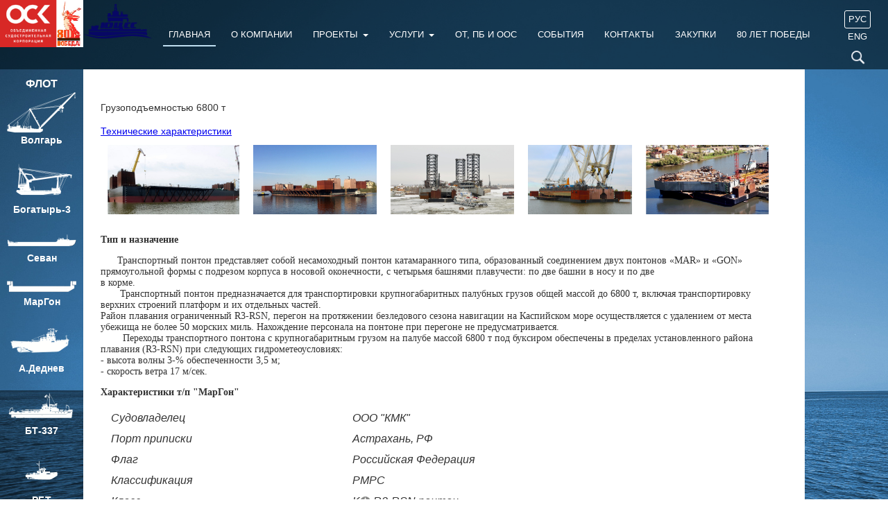

--- FILE ---
content_type: text/html; charset=UTF-8
request_url: http://www.cmc-heavylift.ru/ru/fleet/detail.php?ELEMENT_ID=131
body_size: 6048
content:
<!DOCTYPE html PUBLIC "-//W3C//DTD XHTML 1.0 Transitional//EN" "http://www.w3.org/TR/xhtml1/DTD/xhtml1-transitional.dtd">
<html xmlns="http://www.w3.org/1999/xhtml">
	<head>
		<meta http-equiv="Content-Type" content="text/html; charset=UTF-8" />
<link href="/bitrix/cache/css/s1/cmc_2017/page_e281f4561314fe0c4f290c23be637aa5/page_e281f4561314fe0c4f290c23be637aa5_1909bfbfa427af7bb7edaa54d68d042b.css?1527831473290" type="text/css" rel="stylesheet" />
<link href="/bitrix/cache/css/s1/cmc_2017/kernel_main/kernel_main.css?167088403218766" type="text/css" rel="stylesheet" />
<link href="/bitrix/cache/css/s1/cmc_2017/template_4ff9f3a65b5ca009633461a615f04069/template_4ff9f3a65b5ca009633461a615f04069_536d24614fbc14df6ad81cecae7b1391.css?169069853818072" type="text/css" rel="stylesheet" />

<script type="text/javascript">if(!window.BX)window.BX={message:function(mess){if(typeof mess=='object') for(var i in mess) BX.message[i]=mess[i]; return true;}};</script><script type="text/javascript">(window.BX||top.BX).message({'LANGUAGE_ID':'ru','FORMAT_DATE':'DD.MM.YYYY','FORMAT_DATETIME':'DD.MM.YYYY HH:MI:SS','COOKIE_PREFIX':'BITRIX_SM','USER_ID':'','SERVER_TIME':'1768925620','SERVER_TZ_OFFSET':'10800','USER_TZ_OFFSET':'0','USER_TZ_AUTO':'Y','bitrix_sessid':'54c5aad623e4387fd4e92e9eb63a3825','SITE_ID':'s1'});(window.BX||top.BX).message({'JS_CORE_LOADING':'Загрузка...','JS_CORE_NO_DATA':'- Нет данных -','JS_CORE_WINDOW_CLOSE':'Закрыть','JS_CORE_WINDOW_EXPAND':'Развернуть','JS_CORE_WINDOW_NARROW':'Свернуть в окно','JS_CORE_WINDOW_SAVE':'Сохранить','JS_CORE_WINDOW_CANCEL':'Отменить','JS_CORE_H':'ч','JS_CORE_M':'м','JS_CORE_S':'с','JSADM_AI_HIDE_EXTRA':'Скрыть лишние','JSADM_AI_ALL_NOTIF':'Показать все','JSADM_AUTH_REQ':'Требуется авторизация!','JS_CORE_WINDOW_AUTH':'Войти','JS_CORE_IMAGE_FULL':'Полный размер'});</script>

<script type="text/javascript" src="/bitrix/cache/js/s1/cmc_2017/kernel_main/kernel_main.js?1671685708504564"></script>
<script type="text/javascript">BX.setCSSList(['/home/srv45212/cmc-heavylift.ru/bitrix/js/main/core/css/core.css','/bitrix/js/main/core/css/core.css']); </script>
<script type="text/javascript">BX.setJSList(['/home/srv45212/cmc-heavylift.ru/bitrix/js/main/core/core.js','/home/srv45212/cmc-heavylift.ru/bitrix/js/main/core/core_ajax.js','/home/srv45212/cmc-heavylift.ru/bitrix/js/main/session.js','/home/srv45212/cmc-heavylift.ru/bitrix/js/main/core/core_fx.js','/home/srv45212/cmc-heavylift.ru/bitrix/js/main/core/core_window.js','/home/srv45212/cmc-heavylift.ru/bitrix/js/main/utils.js','/bitrix/js/main/core/core.js','/bitrix/js/main/core/core_ajax.js','/bitrix/js/main/session.js','/bitrix/js/main/core/core_fx.js','/bitrix/js/main/core/core_window.js','/bitrix/js/main/utils.js']); </script>
<script type="text/javascript">
bxSession.Expand(600, '54c5aad623e4387fd4e92e9eb63a3825', false, '8f88cacf6d4c67dddca1e119615bc48d');
</script>


<script type="text/javascript" src="/bitrix/cache/js/s1/cmc_2017/template_196f6a6e18f0d96c68759f99eefba7a3/template_196f6a6e18f0d96c68759f99eefba7a3_3e6873acb42da1d5ec939724d5e4b164.js?1527831459642"></script>


		<meta name="viewport" content="width=device-width, initial-scale=1.0" />
		<meta http-equiv="X-UA-Compatible" content="IE=edge,chrome=1" />
		<title>МарГон</title>
		<link rel="stylesheet" type="text/css" href="/bitrix/templates/cmc_2017/css/nivo-slider.css">
		<link rel="stylesheet" type="text/css" href="/bitrix/templates/cmc_2017/css/nivo-slider.css">
		<link rel="stylesheet" type="text/css" href="/bitrix/templates/cmc_2017/css/lightbox.css">
		<script type="text/javascript" src="/bitrix/templates/cmc_2017/js/jquery-latest.min.js"></script>
		<script type="text/javascript" src="/bitrix/templates/cmc_2017/js/jquery.nivo.slider.js"></script>
		<script type="text/javascript" src="/bitrix/templates/cmc_2017/js/jquery-easing-compatibility.1.2.pack.js"></script>
		<script type="text/javascript" src="/bitrix/templates/cmc_2017/js/jquery-easing.1.2.pack.js"></script>
		<script type="text/javascript" src="/bitrix/templates/cmc_2017/js/script.js"></script>
		<script type="text/javascript" src="/bitrix/templates/cmc_2017/js/lightbox-2.6.min.js"></script>
		<script type="text/javascript" src="/bitrix/templates/cmc_2017/js/masonry.pkgd.min.js"></script>
	</head>
	<body>
				<header>
			<div class="logo_osk">
				<a href="http://www.aoosk.ru/" target="_blank"><img width="100%" height="100%" src="/bitrix/templates/cmc_2017/images/logoosk.png" alt="" title=""></a>
			</div>
			<div class="logo">
				<a href="/ru/"><img width="100%" height="100%" src="/bitrix/templates/cmc_2017/images/cmclogo.png" alt="" title=""></a>
			</div>
			<div class="slogan">
			КРЕЙН МАРИН КОНТРАКТОР				
			</div>
			
			<div class="top_menu">
				

                       
<ul>


	
	
		
							<li><a href="/ru/" class="root-item-selected">Главная</a></li>
			
		
	
	

	
	
		
							<li><a href="/ru/about/" class="root-item">О компании</a></li>
			
		
	
	

	
	
					<li><a href="#" class="root-item parent">Проекты</a>
				<ul>
		
	
	

	
	
		
							<li><a href="/ru/proekty/lsp-1/">ЛСП-1</a></li>
			
		
	
	

	
	
		
							<li><a href="/ru/proekty/lsp-2/">ЛСП-2</a></li>
			
		
	
	

	
	
		
							<li><a href="/ru/proekty/prochie-proekty/">Прочие проекты</a></li>
			
		
	
	

			</ul></li>	
	
					<li><a href="#" class="root-item parent">Услуги</a>
				<ul>
		
	
	

	
	
		
							<li><a href="/ru/uslugi/gruzovye-operatsii/">Морские и грузовые операции</a></li>
			
		
	
	

	
	
		
							<li><a href="/ru/uslugi/transportirovka/">Транспортировка</a></li>
			
		
	
	

	
	
		
							<li><a href="/ru/uslugi/arenda-oborudovaniya/">Аренда оборудования</a></li>
			
		
	
	

	
	
		
							<li><a href="/ru/uslugi/arenda-flota/">Аренда флота</a></li>
			
		
	
	

	
	
		
							<li><a href="/ru/uslugi/uslugi-personala/">Услуги персонала</a></li>
			
		
	
	

			</ul></li>	
	
		
							<li><a href="/ru/ot-pb-i-oos/" class="root-item">ОТ, ПБ и ООС</a></li>
			
		
	
	

	
	
		
							<li><a href="/ru/events/" class="root-item">События</a></li>
			
		
	
	

	
	
		
							<li><a href="/ru/contacts/" class="root-item">Контакты</a></li>
			
		
	
	

	
	
		
							<li><a href="/ru/buy/" class="root-item">Закупки</a></li>
			
		
	
	

	
	
		
							<li><a href="/ru/80-year/" class="root-item">80 лет Победы</a></li>
			
		
	
	


</ul>
 
			</div>
			<div class="nav-icon-wrap">
				<div id="nav-icon" class="">
					<span></span>
					<span></span>
					<span></span>
					<span></span>
				</div>
			</div>
			<div id="toplanguages">
				<a href="/ru/" class="active">Рус</a>
				<a href="/en/" >ENG</a>				
				<a href="/ru/search/"><img src="/bitrix/templates/cmc_2017/images/search_btn.png" alt="search" title="Поиск" /></a>				
			</div>
						
		</header>		
		
		<section class="content ">
						<div class="left-col">
				<div class="h3">Флот</div>
								
	
	<div class="news-item" id="bx_1914200112_128">
		<a href="/ru/fleet/detail.php?ELEMENT_ID=128"><img
			class="preview_picture"
			border="0"
			src="/upload/iblock/747/747c36cd0b9881e789bc1829e31b7768.png"
			width="100"
			height="60"
			alt="Волгарь"
			title="Волгарь"
			
		/>
		
		</a>
		
	
		
		<a href="/ru/fleet/detail.php?ELEMENT_ID=128"><b>Волгарь</b></a><br />
		
		
			</div>	
	
	
	
	<div class="news-item" id="bx_1914200112_129">
		<a href="/ru/fleet/detail.php?ELEMENT_ID=129"><img
			class="preview_picture"
			border="0"
			src="/upload/iblock/1fc/1fc1fbe81256e1cd4fd025c7057b16fe.png"
			width="100"
			height="60"
			alt="Богатырь-3"
			title="Богатырь-3"
			
		/>
		
		</a>
		
	
		
		<a href="/ru/fleet/detail.php?ELEMENT_ID=129"><b>Богатырь-3</b></a><br />
		
		
			</div>	
	
	
	
	<div class="news-item" id="bx_1914200112_130">
		<a href="/ru/fleet/detail.php?ELEMENT_ID=130"><img
			class="preview_picture"
			border="0"
			src="/upload/iblock/85f/85f9e20852781619be0fc5e814ca47fb.png"
			width="100"
			height="30"
			alt="Севан"
			title="Севан"
			
		/>
		
		</a>
		
	
		
		<a href="/ru/fleet/detail.php?ELEMENT_ID=130"><b>Севан</b></a><br />
		
		
			</div>	
	
	
	
	<div class="news-item" id="bx_1914200112_131">
		<a href="/ru/fleet/detail.php?ELEMENT_ID=131"><img
			class="preview_picture"
			border="0"
			src="/upload/iblock/1f4/1f4afe56b0533448c1e0953bdff192e2.png"
			width="100"
			height="23"
			alt="МарГон"
			title="МарГон"
			
		/>
		
		</a>
		
	
		
		<a href="/ru/fleet/detail.php?ELEMENT_ID=131"><b>МарГон</b></a><br />
		
		
			</div>	
	
	
	
	<div class="news-item" id="bx_1914200112_132">
		<a href="/ru/fleet/detail.php?ELEMENT_ID=132"><img
			class="preview_picture"
			border="0"
			src="/upload/iblock/a20/a20fe21b6a1c748bea193208edf2a076.png"
			width="100"
			height="56"
			alt="А.Деднев"
			title="А.Деднев"
			
		/>
		
		</a>
		
	
		
		<a href="/ru/fleet/detail.php?ELEMENT_ID=132"><b>А.Деднев</b></a><br />
		
		
			</div>	
	
	
	
	<div class="news-item" id="bx_1914200112_133">
		<a href="/ru/fleet/detail.php?ELEMENT_ID=133"><img
			class="preview_picture"
			border="0"
			src="/upload/iblock/6d4/6d4101bea2624e52769d8ead84607a5f.png"
			width="100"
			height="50"
			alt="БТ-337"
			title="БТ-337"
			
		/>
		
		</a>
		
	
		
		<a href="/ru/fleet/detail.php?ELEMENT_ID=133"><b>БТ-337</b></a><br />
		
		
			</div>	
	
	
	
	<div class="news-item" id="bx_1914200112_134">
		<a href="/ru/fleet/detail.php?ELEMENT_ID=134"><img
			class="preview_picture"
			border="0"
			src="/upload/iblock/afa/afa360a531794993a5685cd7c8143e7f.png"
			width="100"
			height="60"
			alt="РБТ"
			title="РБТ"
			
		/>
		
		</a>
		
	
		
		<a href="/ru/fleet/detail.php?ELEMENT_ID=134"><b>РБТ</b></a><br />
		
		
			</div>	
	
	

			</div>
			<div class="content-wrapper ">
				
				<div class="inner-content-wrapper">						
<h1></h1>
<p>Грузоподъемностью 6800 т</p>
<div> 
	
			<a href="/upload/iblock/4dd/4dd0d76e81c905e4d5bf2b6e13447a28.pdf" target="_blank">Технические характеристики</a>	<br />
		</div>
<ul class="detail_gallery"> 
			<li><a href="/upload/iblock/90b/90b23ed531f70353ef31f714a2fce827.jpg" data-lightbox="set" ><img src="/upload/iblock/90b/90b23ed531f70353ef31f714a2fce827.jpg" alt="" title="" /></a></li>
			<li><a href="/upload/iblock/6ce/6ce5b6b8e18cd0fbd4d3eaa024b7c40d.jpg" data-lightbox="set" ><img src="/upload/iblock/6ce/6ce5b6b8e18cd0fbd4d3eaa024b7c40d.jpg" alt="" title="" /></a></li>
			<li><a href="/upload/iblock/1f4/1f436c1403459b77d634cceb7e70be36.JPG" data-lightbox="set" ><img src="/upload/iblock/1f4/1f436c1403459b77d634cceb7e70be36.JPG" alt="" title="" /></a></li>
			<li><a href="/upload/iblock/1ca/1caa055ef0aefdc26ded0ae9dd1cd981.jpg" data-lightbox="set" ><img src="/upload/iblock/1ca/1caa055ef0aefdc26ded0ae9dd1cd981.jpg" alt="" title="" /></a></li>
			<li><a href="/upload/iblock/4af/4afa80e4d044269445550587a4454813.jpg" data-lightbox="set" ><img src="/upload/iblock/4af/4afa80e4d044269445550587a4454813.jpg" alt="" title="" /></a></li>
		
	</ul>
<div class="clear"></div>
<p> 
<p style="line-height: normal;"><font face="Tahoma"><b>Тип и назначение</b></font></p>
 
<p style="line-height: normal;"><font face="Tahoma">      Транспортный понтон представляет собой несамоходный понтон катамаранного типа, образованный соединением двух понтонов &laquo;MAR&raquo; и «GON» прямоугольной формы с подрезом корпуса в носовой оконечности, с четырьмя башнями плавучести: по две башни в носу и по две 
    <br />
   в корме. 
    <br />
          Транспортный понтон предназначается для транспортировки крупногабаритных палубных грузов общей массой до 6800 т, включая транспортировку верхних строений платформ и их отдельных частей. 
    <br />
   Район плавания ограниченный R3-RSN, перегон на протяжении безледового сезона навигации на Каспийском море осуществляется с удалением от места убежища не более 50 морских миль. Нахождение персонала на понтоне при перегоне не предусматривается. 
    <br />
           Переходы транспортного понтона с крупногабаритным грузом на палубе массой 6800 т под буксиром обеспечены в пределах установленного района плавания (R3-RSN) при следующих гидрометеоусловиях: 
    <br />
   - высота волны 3-% обеспеченности 3,5 м; 
    <br />
   - скорость ветра 17 м/сек.</font></p>
 
<p style="line-height: normal;"><font face="Tahoma"><b>Характеристики т/п &quot;МарГон&quot;</b> 
    <br />
   </font> 
  <table align="left" class="table" style="box-sizing: border-box; border-spacing: 0px; max-width: 100%; background-color: rgb(255, 255, 255); color: rgb(51, 51, 51); font-family: &quot;Helvetica Neue&quot;, Helvetica, Arial, sans-serif; font-size: 14px; margin-left: 6.75pt; margin-right: 6.75pt; border-collapse: collapse; outline: 0px !important;"> 
    <tbody style="box-sizing: border-box; outline: 0px !important;"> 
      <tr style="box-sizing: border-box; height: 5.65pt; outline: 0px !important;"><td style="box-sizing: border-box; padding: 5px; border-image: initial; outline: 0px !important;"> 
          <p style="box-sizing: border-box; text-align: justify; padding: 0.75pt; outline: 0px !important; margin: 0px !important;"><span style="box-sizing: border-box; line-height: normal; outline: 0px !important;"><span style="box-sizing: border-box; height: 5.65pt; outline: 0px !important;"><span style="box-sizing: border-box; font-size: 12pt; outline: 0px !important;"><span style="box-sizing: border-box; font-family: Tahoma, sans-serif; outline: 0px !important;"><i>Судовладелец</i></span></span></span></span></p>
         </td><td style="box-sizing: border-box; padding: 5px; border-image: initial; outline: 0px !important;"> 
          <p style="box-sizing: border-box; text-align: justify; padding: 0.75pt; outline: 0px !important; margin: 0px !important;"><span style="box-sizing: border-box; line-height: normal; outline: 0px !important;"><span style="box-sizing: border-box; height: 5.65pt; outline: 0px !important;"><span style="box-sizing: border-box; font-size: 12pt; outline: 0px !important;"><span style="box-sizing: border-box; font-family: Tahoma, sans-serif; outline: 0px !important;"><i>ООО &quot;КМК&quot;</i></span></span></span></span></p>
         </td></tr>
     
      <tr style="box-sizing: border-box; height: 5.65pt; outline: 0px !important;"><td style="box-sizing: border-box; padding: 5px; border-image: initial; outline: 0px !important;"> 
          <p style="box-sizing: border-box; text-align: justify; padding: 0.75pt; outline: 0px !important; margin: 0px !important;"><span style="box-sizing: border-box; line-height: normal; outline: 0px !important;"><span style="box-sizing: border-box; height: 5.65pt; outline: 0px !important;"><span style="box-sizing: border-box; font-size: 12pt; outline: 0px !important;"><span style="box-sizing: border-box; font-family: Tahoma, sans-serif; outline: 0px !important;"><i>Порт приписки</i></span></span></span></span></p>
         </td><td style="box-sizing: border-box; padding: 5px; border-image: initial; outline: 0px !important;"> 
          <p style="box-sizing: border-box; text-align: justify; padding: 0.75pt; outline: 0px !important; margin: 0px !important;"><span style="box-sizing: border-box; line-height: normal; outline: 0px !important;"><span style="box-sizing: border-box; height: 5.65pt; outline: 0px !important;"><span style="box-sizing: border-box; font-size: 12pt; outline: 0px !important;"><span style="box-sizing: border-box; font-family: Tahoma, sans-serif; outline: 0px !important;"><i>Астрахань, РФ</i></span></span></span></span></p>
         </td></tr>
     
      <tr style="box-sizing: border-box; height: 5.65pt; outline: 0px !important;"><td style="box-sizing: border-box; padding: 5px; border-image: initial; outline: 0px !important;"> 
          <p style="box-sizing: border-box; text-align: justify; padding: 0.75pt; outline: 0px !important; margin: 0px !important;"><span style="box-sizing: border-box; line-height: normal; outline: 0px !important;"><span style="box-sizing: border-box; height: 5.65pt; outline: 0px !important;"><span style="box-sizing: border-box; font-size: 12pt; outline: 0px !important;"><span style="box-sizing: border-box; font-family: Tahoma, sans-serif; outline: 0px !important;"><i>Флаг</i></span></span></span></span></p>
         </td><td style="box-sizing: border-box; padding: 5px; border-image: initial; outline: 0px !important;"> 
          <p style="box-sizing: border-box; text-align: justify; padding: 0.75pt; outline: 0px !important; margin: 0px !important;"><span style="box-sizing: border-box; line-height: normal; outline: 0px !important;"><span style="box-sizing: border-box; height: 5.65pt; outline: 0px !important;"><span style="box-sizing: border-box; font-size: 12pt; outline: 0px !important;"><span style="box-sizing: border-box; font-family: Tahoma, sans-serif; outline: 0px !important;"><i>Российская Федерация</i></span></span></span></span></p>
         </td></tr>
     
      <tr style="box-sizing: border-box; height: 5.65pt; outline: 0px !important;"><td style="box-sizing: border-box; padding: 5px; border-image: initial; outline: 0px !important;"> 
          <p style="box-sizing: border-box; text-align: justify; padding: 0.75pt; outline: 0px !important; margin: 0px !important;"><span style="box-sizing: border-box; line-height: normal; outline: 0px !important;"><span style="box-sizing: border-box; height: 5.65pt; outline: 0px !important;"><span style="box-sizing: border-box; font-size: 12pt; outline: 0px !important;"><span style="box-sizing: border-box; font-family: Tahoma, sans-serif; outline: 0px !important;"><i>Классификация</i></span></span></span></span></p>
         </td><td style="box-sizing: border-box; padding: 5px; border-image: initial; outline: 0px !important;"> 
          <p style="box-sizing: border-box; text-align: justify; padding: 0.75pt; outline: 0px !important; margin: 0px !important;"><span style="box-sizing: border-box; line-height: normal; outline: 0px !important;"><span style="box-sizing: border-box; height: 5.65pt; outline: 0px !important;"><span style="box-sizing: border-box; font-size: 12pt; outline: 0px !important;"><span style="box-sizing: border-box; font-family: Tahoma, sans-serif; outline: 0px !important;"><i>РМРС</i></span></span></span></span></p>
         </td></tr>
     
      <tr style="box-sizing: border-box; height: 5.65pt; outline: 0px !important;"><td style="box-sizing: border-box; padding: 5px; border-image: initial; outline: 0px !important;"> 
          <p style="box-sizing: border-box; text-align: justify; padding: 0.75pt; outline: 0px !important; margin: 0px !important;"><span style="box-sizing: border-box; line-height: normal; outline: 0px !important;"><span style="box-sizing: border-box; height: 5.65pt; outline: 0px !important;"><span style="box-sizing: border-box; font-size: 12pt; outline: 0px !important;"><span style="box-sizing: border-box; font-family: Tahoma, sans-serif; outline: 0px !important;"><i>Класс</i></span></span></span></span></p>
         </td><td style="box-sizing: border-box; padding: 5px; border-image: initial; outline: 0px !important;"> 
          <p style="box-sizing: border-box; text-align: justify; padding: 0.75pt; outline: 0px !important; margin: 0px !important;"><span style="box-sizing: border-box; line-height: normal; outline: 0px !important;"><span style="box-sizing: border-box; height: 5.65pt; outline: 0px !important;"><span style="box-sizing: border-box; font-size: 12pt; outline: 0px !important;"><span style="box-sizing: border-box; font-family: Tahoma, sans-serif; outline: 0px !important;"><i>K<img alt="http://www.cmc-heavylift.ru/bitrix/templates/cmc_inner/img/star.gif" src="http://www.cmc-heavylift.ru/bitrix/templates/cmc_inner/img/star.gif" style="box-sizing: border-box; border: 0px; vertical-align: middle; width: 15px; height: 15px; outline: 0px !important;"  /> R3-RSN понтон</i></span></span></span></span></p>
         </td></tr>
     
      <tr style="box-sizing: border-box; height: 5.65pt; outline: 0px !important;"><td style="box-sizing: border-box; padding: 5px; border-image: initial; outline: 0px !important;"> 
          <p style="box-sizing: border-box; text-align: justify; padding: 0.75pt; outline: 0px !important; margin: 0px !important;"><span style="box-sizing: border-box; line-height: normal; outline: 0px !important;"><span style="box-sizing: border-box; height: 5.65pt; outline: 0px !important;"><span style="box-sizing: border-box; font-size: 12pt; outline: 0px !important;"><span style="box-sizing: border-box; font-family: Tahoma, sans-serif; outline: 0px !important;"><i>Водоизмещение порожнем</i></span></span></span></span></p>
         </td><td style="box-sizing: border-box; padding: 5px; border-image: initial; outline: 0px !important;"> 
          <p style="box-sizing: border-box; text-align: justify; padding: 0.75pt; outline: 0px !important; margin: 0px !important;"><span style="box-sizing: border-box; line-height: normal; outline: 0px !important;"><span style="box-sizing: border-box; height: 5.65pt; outline: 0px !important;"><span style="box-sizing: border-box; font-size: 12pt; outline: 0px !important;"><span style="box-sizing: border-box; font-family: Tahoma, sans-serif; outline: 0px !important;"><i>3727 т</i></span></span></span></span></p>
         </td></tr>
     
      <tr style="box-sizing: border-box; height: 5.65pt; outline: 0px !important;"><td style="box-sizing: border-box; padding: 5px; border-image: initial; outline: 0px !important;"> 
          <p style="box-sizing: border-box; text-align: justify; padding: 0.75pt; outline: 0px !important; margin: 0px !important;"><span style="box-sizing: border-box; line-height: normal; outline: 0px !important;"><span style="box-sizing: border-box; height: 5.65pt; outline: 0px !important;"><span style="box-sizing: border-box; font-size: 12pt; outline: 0px !important;"><span style="box-sizing: border-box; font-family: Tahoma, sans-serif; outline: 0px !important;"><i>Грузоподъемность максимальная</i></span></span></span></span></p>
         </td><td style="box-sizing: border-box; padding: 5px; border-image: initial; outline: 0px !important;"> 
          <p style="box-sizing: border-box; text-align: justify; padding: 0.75pt; outline: 0px !important; margin: 0px !important;"><span style="box-sizing: border-box; line-height: normal; outline: 0px !important;"><span style="box-sizing: border-box; height: 5.65pt; outline: 0px !important;"><span style="box-sizing: border-box; font-size: 12pt; outline: 0px !important;"><span style="box-sizing: border-box; font-family: Tahoma, sans-serif; outline: 0px !important;"><i>6800 т</i></span></span></span></span></p>
         </td></tr>
     
      <tr style="box-sizing: border-box; height: 5.65pt; outline: 0px !important;"><td style="box-sizing: border-box; padding: 5px; border-image: initial; outline: 0px !important;"> 
          <p style="box-sizing: border-box; text-align: justify; padding: 0.75pt; outline: 0px !important; margin: 0px !important;"><span style="box-sizing: border-box; line-height: normal; outline: 0px !important;"><span style="box-sizing: border-box; height: 5.65pt; outline: 0px !important;"><span style="box-sizing: border-box; font-size: 12pt; outline: 0px !important;"><span style="box-sizing: border-box; font-family: Tahoma, sans-serif; outline: 0px !important;"><i>Длина</i></span></span></span></span></p>
         </td><td style="box-sizing: border-box; padding: 5px; border-image: initial; outline: 0px !important;"> 
          <p style="box-sizing: border-box; text-align: justify; padding: 0.75pt; outline: 0px !important; margin: 0px !important;"><span style="box-sizing: border-box; line-height: normal; outline: 0px !important;"><span style="box-sizing: border-box; height: 5.65pt; outline: 0px !important;"><span style="box-sizing: border-box; font-size: 12pt; outline: 0px !important;"><span style="box-sizing: border-box; font-family: Tahoma, sans-serif; outline: 0px !important;"><i>100,0 м</i></span></span></span></span></p>
         </td></tr>
     
      <tr style="box-sizing: border-box; height: 5.65pt; outline: 0px !important;"><td style="box-sizing: border-box; padding: 5px; border-image: initial; outline: 0px !important;"> 
          <p style="box-sizing: border-box; text-align: justify; padding: 0.75pt; outline: 0px !important; margin: 0px !important;"><span style="box-sizing: border-box; line-height: normal; outline: 0px !important;"><span style="box-sizing: border-box; height: 5.65pt; outline: 0px !important;"><span style="box-sizing: border-box; font-size: 12pt; outline: 0px !important;"><span style="box-sizing: border-box; font-family: Tahoma, sans-serif; outline: 0px !important;"><i>Ширина</i></span></span></span></span></p>
         </td><td style="box-sizing: border-box; padding: 5px; border-image: initial; outline: 0px !important;"> 
          <p style="box-sizing: border-box; text-align: justify; padding: 0.75pt; outline: 0px !important; margin: 0px !important;"><span style="box-sizing: border-box; line-height: normal; outline: 0px !important;"><span style="box-sizing: border-box; height: 5.65pt; outline: 0px !important;"><span style="box-sizing: border-box; font-size: 12pt; outline: 0px !important;"><span style="box-sizing: border-box; font-family: Tahoma, sans-serif; outline: 0px !important;"><i>32,0 м</i></span></span></span></span></p>
         </td></tr>
     
      <tr style="box-sizing: border-box; height: 5.65pt; outline: 0px !important;"><td style="box-sizing: border-box; padding: 5px; border-image: initial; outline: 0px !important;"> 
          <p style="box-sizing: border-box; text-align: justify; padding: 0.75pt; outline: 0px !important; margin: 0px !important;"><span style="box-sizing: border-box; line-height: normal; outline: 0px !important;"><span style="box-sizing: border-box; height: 5.65pt; outline: 0px !important;"><span style="box-sizing: border-box; font-size: 12pt; outline: 0px !important;"><span style="box-sizing: border-box; font-family: Tahoma, sans-serif; outline: 0px !important;"><i>Высота борта</i></span></span></span></span></p>
         </td><td style="box-sizing: border-box; padding: 5px; border-image: initial; outline: 0px !important;"> 
          <p style="box-sizing: border-box; text-align: justify; padding: 0.75pt; outline: 0px !important; margin: 0px !important;"><span style="box-sizing: border-box; line-height: normal; outline: 0px !important;"><span style="box-sizing: border-box; height: 5.65pt; outline: 0px !important;"><span style="box-sizing: border-box; font-size: 12pt; outline: 0px !important;"><span style="box-sizing: border-box; font-family: Tahoma, sans-serif; outline: 0px !important;"><i>8,97 м</i></span></span></span></span></p>
         </td></tr>
     
      <tr style="box-sizing: border-box; height: 5.65pt; outline: 0px !important;"><td style="box-sizing: border-box; padding: 5px; border-image: initial; outline: 0px !important;"> 
          <p style="box-sizing: border-box; text-align: justify; padding: 0.75pt; outline: 0px !important; margin: 0px !important;"><i style="font-family: Tahoma, sans-serif; font-size: 16px;">Высота габаритная</i></p>
         </td><td style="box-sizing: border-box; padding: 5px; border-image: initial; outline: 0px !important;"> 
          <p style="box-sizing: border-box; text-align: justify; padding: 0.75pt; outline: 0px !important; margin: 0px !important;"><span style="box-sizing: border-box; line-height: normal; outline: 0px !important;"><span style="box-sizing: border-box; height: 5.65pt; outline: 0px !important;"><span style="box-sizing: border-box; font-size: 12pt; outline: 0px !important;"><span style="box-sizing: border-box; font-family: Tahoma, sans-serif; outline: 0px !important;"><i>16,47 м</i></span></span></span></span></p>
         </td></tr>
     
      <tr style="box-sizing: border-box; height: 5.65pt; outline: 0px !important;"><td style="box-sizing: border-box; padding: 5px; border-image: initial; outline: 0px !important;"> 
          <p style="box-sizing: border-box; text-align: justify; padding: 0.75pt; outline: 0px !important; margin: 0px !important;"><i style="font-family: Tahoma, sans-serif; font-size: 16px;">Осадка минимальная при транспортировке</i></p>
         </td><td style="box-sizing: border-box; padding: 5px; border-image: initial; outline: 0px !important;"> 
          <p style="box-sizing: border-box; text-align: justify; padding: 0.75pt; outline: 0px !important; margin: 0px !important;"><span style="box-sizing: border-box; line-height: normal; outline: 0px !important;"><span style="box-sizing: border-box; height: 5.65pt; outline: 0px !important;"><span style="box-sizing: border-box; font-size: 12pt; outline: 0px !important;"><span style="box-sizing: border-box; font-family: Tahoma, sans-serif; outline: 0px !important;"><i>2,5 м</i></span></span></span></span></p>
         </td></tr>
     </tbody>
   </table>
 </p>
 
<p style="box-sizing: border-box; color: rgb(51, 51, 51); background-color: rgb(255, 255, 255); text-align: justify; outline: 0px !important; margin: 0px !important;"><font face="Tahoma"><b>Энергетическая установка </b></font></p>
 <font face="Tahoma"> Энергетическая система включает в себя 3 дизель-генераторные установки &quot;SDMO Montana J130&quot; мощностью 
  <br />
 130 кВт каждая, обеспечивающая питание для насосной системы и осветительных приборов. 
  <br />
 Балластная система состоит из восьми погружных насосов &quot;Varisco-Titan 130-30&quot; производительностью 
  <br />
 130 м2/час каждый, а также из комплекса трубопроводов, вентилей, клинкетных задвижек и прочих элементов. </font> 
<p></p>
 
<p class="MsoNormalCxSpMiddle" style="line-height: normal; background-image: initial; background-position: initial; background-size: initial; background-repeat: initial; background-attachment: initial; background-origin: initial; background-clip: initial;"><o:p></o:p></p>
 
<p class="MsoNormalCxSpMiddle" style="line-height: normal; background-image: initial; background-position: initial; background-size: initial; background-repeat: initial; background-attachment: initial; background-origin: initial; background-clip: initial;"><o:p></o:p></p>
 
<p class="MsoNormalCxSpMiddle" style="line-height: normal; background-image: initial; background-position: initial; background-size: initial; background-repeat: initial; background-attachment: initial; background-origin: initial; background-clip: initial;"><o:p></o:p></p>
 
<p class="MsoNormalCxSpMiddle" style="line-height: normal; background-image: initial; background-position: initial; background-size: initial; background-repeat: initial; background-attachment: initial; background-origin: initial; background-clip: initial;"><o:p></o:p></p>
 
<p class="MsoNormalCxSpMiddle" style="line-height: normal; background-image: initial; background-position: initial; background-size: initial; background-repeat: initial; background-attachment: initial; background-origin: initial; background-clip: initial;"><o:p></o:p></p>
 
<p class="MsoNormalCxSpMiddle" style="line-height: normal; background-image: initial; background-position: initial; background-size: initial; background-repeat: initial; background-attachment: initial; background-origin: initial; background-clip: initial;"><o:p></o:p></p>
 
<p class="MsoNormalCxSpMiddle" style="line-height: normal; background-image: initial; background-position: initial; background-size: initial; background-repeat: initial; background-attachment: initial; background-origin: initial; background-clip: initial;"><o:p></o:p></p>
 
<p class="MsoNormalCxSpMiddle" style="line-height: normal; background-image: initial; background-position: initial; background-size: initial; background-repeat: initial; background-attachment: initial; background-origin: initial; background-clip: initial;"><o:p></o:p></p>
 
<p class="MsoNormalCxSpMiddle" style="line-height: normal; background-image: initial; background-position: initial; background-size: initial; background-repeat: initial; background-attachment: initial; background-origin: initial; background-clip: initial;"><o:p></o:p></p>
 
<p class="MsoNormalCxSpMiddle" style="line-height: normal; background-image: initial; background-position: initial; background-size: initial; background-repeat: initial; background-attachment: initial; background-origin: initial; background-clip: initial;"><o:p></o:p></p>
 
<p class="MsoNormalCxSpMiddle" style="line-height: normal; background-image: initial; background-position: initial; background-size: initial; background-repeat: initial; background-attachment: initial; background-origin: initial; background-clip: initial;"><o:p></o:p></p>
 
<p class="MsoNormalCxSpMiddle" style="line-height: normal;"><o:p></o:p></p>
 
<p class="MsoNormalCxSpMiddle" style="line-height: normal;"><o:p></o:p></p>
 </p>


</div></div>
</section>
<footer id="footer">
	<div class="copyright">
		
<p><font face="Tahoma">&copy; 2003-2025 Общество с ограниченной ответственностью &quot;Крейн Марин Контрактор&quot;</font></p>
 		 
<p><font face="Tahoma">Российская Федерация, 414018, г. Астрахань, ул. Адмирала Нахимова, д. 60</font></p>
 		 
<p><font face="Tahoma">Тел.: +7 8512 610-500</font></p>
 		 
<p><span style="font-family: Tahoma;">E-mail: </span><a href="mailto:info@cmc-heavylift.ru" ><font color="#ffffff">info@cmc-heavylift.ru</font></a></p>
		
	</div>
	<div class="iso">
		<img  src="/bitrix/templates/cmc_2017/images/registr-znachok.png" alt="" title="" style="width:60px;" />
		<img  src="/bitrix/templates/cmc_2017/images/veritas.png" alt="" title="">
		
<p>
  <br />
</p>
	
	</div>
</footer>
</body>
</html>

--- FILE ---
content_type: text/css
request_url: http://www.cmc-heavylift.ru/bitrix/cache/css/s1/cmc_2017/page_e281f4561314fe0c4f290c23be637aa5/page_e281f4561314fe0c4f290c23be637aa5_1909bfbfa427af7bb7edaa54d68d042b.css?1527831473290
body_size: 290
content:



/* Start:/bitrix/templates/cmc_2017/components/bitrix/news.detail/fleet/style.css*/
div.news-detail img.detail_picture
{
	float:left;
	margin:0 8px 6px 1px;
  }

.news-date-time
{
	color:#486DAA;
}
/* End */
/* /bitrix/templates/cmc_2017/components/bitrix/news.detail/fleet/style.css */


--- FILE ---
content_type: text/css
request_url: http://www.cmc-heavylift.ru/bitrix/cache/css/s1/cmc_2017/template_4ff9f3a65b5ca009633461a615f04069/template_4ff9f3a65b5ca009633461a615f04069_536d24614fbc14df6ad81cecae7b1391.css?169069853818072
body_size: 18072
content:



/* Start:/bitrix/templates/cmc_2017/components/bitrix/menu/main_menu/style.css*/
/**Top menu**/
#horizontal-multilevel-menu,#horizontal-multilevel-menu ul
{
	margin:0; padding:0;
	background:#BC262C url('/bitrix/templates/cmc_2017/components/bitrix/menu/main_menu/images/header_menu_bg.gif') repeat-x;
	min-height:27px;
	width:100%;
	list-style:none;
	font-size:11px;
	float:left;
	/*font-size:90%*/
}

#horizontal-multilevel-menu
{
	
}

/*Links*/
#horizontal-multilevel-menu a
{
	display:block;
	padding:5px 10px;
	/*padding:0.3em 0.8em;*/
	text-decoration:none;
	text-align:center;
}

#horizontal-multilevel-menu li 
{
	float:left;
}

/*Root items*/
#horizontal-multilevel-menu li a.root-item
{
	color:#fff;
	font-weight:bold;
	padding:7px 12px;
}

/*Root menu selected*/
#horizontal-multilevel-menu li a.root-item-selected
{
	background:#fc8d3d;
	color:#fff;
	font-weight:bold;
	padding:7px 12px;
}

/*Root items: hover*/
#horizontal-multilevel-menu li:hover a.root-item, #horizontal-multilevel-menu li.jshover a.root-item
{
	background:#e26336;
	color:#fff;
}

/*Item-parents*/
#horizontal-multilevel-menu a.parent
{
	background: url('/bitrix/templates/cmc_2017/components/bitrix/menu/main_menu/images/arrow.gif') center right no-repeat;
}

/*Denied items*/
#horizontal-multilevel-menu a.denied
{
	background: url('/bitrix/templates/cmc_2017/components/bitrix/menu/main_menu/images/lock.gif') center right no-repeat;
}

/*Child-items: hover*/
#horizontal-multilevel-menu li:hover, #horizontal-multilevel-menu li.jshover
{
	background:#D6D6D6;
	color:#fff;
}

/*Child-items selected*/
#horizontal-multilevel-menu li.item-selected
{
	background:#D6D6D6;
	color:#fff;
}

/*Sub-menu box*/
#horizontal-multilevel-menu li ul
{
	position:absolute;
	/*top:-999em;*/
	top:auto;
	display:none;
	z-index:500;

	height:auto;
	/*width:12em;*/
	width:135px;
	background:#F5F5F5;
	border:1px solid #C1C1C1;
}

/*Sub-menu item box*/
#horizontal-multilevel-menu li li 
{
	width:100%;
	border-bottom:1px solid #DEDEDE;
}

/*Item link*/
#horizontal-multilevel-menu li ul a
{
	text-align:left;
}

/*Items text color & size */
#horizontal-multilevel-menu li a,
#horizontal-multilevel-menu li:hover li a,
#horizontal-multilevel-menu li.jshover li a,
#horizontal-multilevel-menu li:hover li:hover li a,
#horizontal-multilevel-menu li.jshover li.jshover li a,
#horizontal-multilevel-menu li:hover li:hover li:hover li a,
#horizontal-multilevel-menu li.jshover li.jshover li.jshover li a,
#horizontal-multilevel-menu li:hover li:hover li:hover li:hover li a,
#horizontal-multilevel-menu li.jshover li.jshover li.jshover li.jshover li a,
#horizontal-multilevel-menu li:hover li:hover li:hover li:hover li:hover li a,
#horizontal-multilevel-menu li.jshover li.jshover li.jshover li.jshover li.jshover li a
{
	color:#4F4F4F;
	font-weight:bold;
}

/*Items text color & size: hover*/
#horizontal-multilevel-menu li:hover li:hover a,
#horizontal-multilevel-menu li.jshover li.jshover a,
#horizontal-multilevel-menu li:hover li:hover li:hover a,
#horizontal-multilevel-menu li.jshover li.jshover li.jshover a,
#horizontal-multilevel-menu li:hover li:hover li:hover li:hover a,
#horizontal-multilevel-menu li.jshover li.jshover li.jshover li.jshover a
#horizontal-multilevel-menu li:hover li:hover li:hover li:hover li:hover a,
#horizontal-multilevel-menu li.jshover li.jshover li.jshover li.jshover li.jshover a
#horizontal-multilevel-menu li:hover li:hover li:hover li:hover li:hover li:hover a,
#horizontal-multilevel-menu li.jshover li.jshover li.jshover li.jshover li.jshover li.jshover a
{
	color:#4F4F4F;
}

#horizontal-multilevel-menu li ul ul
{
	margin:-27px 0 0 132px;
	/*margin:-1.93em 0 0 11.6em;*/
}

#horizontal-multilevel-menu li:hover ul ul,
#horizontal-multilevel-menu li.jshover ul ul,
#horizontal-multilevel-menu li:hover ul ul ul,
#horizontal-multilevel-menu li.jshover ul ul ul,
#horizontal-multilevel-menu li:hover ul ul ul ul,
#horizontal-multilevel-menu li.jshover ul ul ul ul,
#horizontal-multilevel-menu li:hover ul ul ul ul ul,
#horizontal-multilevel-menu li.jshover ul ul ul ul ul
{
	/*top:-999em;*/
	display:none;
}

#horizontal-multilevel-menu li:hover ul,
#horizontal-multilevel-menu li.jshover ul,
#horizontal-multilevel-menu li li:hover ul,
#horizontal-multilevel-menu li li.jshover ul,
#horizontal-multilevel-menu li li li:hover ul,
#horizontal-multilevel-menu li li li.jshover ul,
#horizontal-multilevel-menu li li li li:hover ul,
#horizontal-multilevel-menu li li li li.jshover ul,
#horizontal-multilevel-menu li li li li li:hover ul,
#horizontal-multilevel-menu li li li li li.jshover ul
{
	/*z-index:1000;
	top:auto;*/
	display:block;
}

div.menu-clear-left
{
	clear:left;
}
/* End */



/* Start:/bitrix/templates/cmc_2017/styles.css*/
.table
{
 box-sizing: border-box;
    border-spacing: 0px;
    max-width: 100%;
    background-color: rgb(255, 255, 255);
    color: rgb(51, 51, 51);
    font-family: "Helvetica Neue", Helvetica, Arial, sans-serif;
    font-size: 14px;
    margin-left: 6.75pt;
    margin-right: 6.75pt;
    outline: 0px !important;
clear:both;
float:none!important
}
.table tr
{
box-sizing: border-box;
    height: 5.65pt;
    outline: 0px !important;
}

.table tr td
{
box-sizing: border-box;
    padding: 5px;
    border-image: initial;
    outline: 0px !important;
text-align: justify;
    padding: 0.75pt;
    outline: 0px !important;
    margin: 0px !important;
}
/* End */



/* Start:/bitrix/templates/cmc_2017/template_styles.css*/
html, 
body { 
  background: url(/images/more3.jpg) no-repeat center center fixed; 
  -webkit-background-size: cover;
  -moz-background-size: cover;
  -o-background-size: cover;
  background-size: cover;
}
body 
{
    position: relative;
    width: 100%;
    height: 100%;
	padding:0;
	margin:0;
}
body {
	font-family: "Helvetica Neue",Helvetica,Arial,sans-serif;
	font-size: 14px;
	line-height: 1.42857143;
	color: #333;
	background-color: #27566B;
	
}
header
{
	
	background: #00141da1;
	width:100%;
	height: 100px;
	position: fixed;
	z-index: 994;
	top:0;
}
header>div
{
	float:left;
}

img 
{
	max-width:100%;
}
h3, .h3
{
	font-weight:bold;
}
h2, .h2{
	font-size: 28px;
	text-align:center;
margin: 10px;
}
.logo_osk
{
	
	width: 120px;
}
.logo
{
	
	width: 100px;
	margin: 0 5px;
}
.slogan
{
	font-size: 22px;
	color: #ffffff;
	line-height:100px;
}
.top_menu ul {
	margin: 0 10px;
	text-align: center;
	padding:0;
}
.top_menu ul li {
	list-style: none;
	display: inline-block;
	margin: 0 5px;
	position: relative;
	line-height: 100px;
}
.top_menu ul li > ul {
	display: none;
	z-index: 1000;
	position: absolute;
	-webkit-box-sizing: border-box; /* Safari/Chrome, other WebKit */
	-moz-box-sizing: border-box;    /* Firefox, other Gecko */
	box-sizing: border-box;         /* Opera/IE 8+ */
	padding: 10px 10px 5px 10px;
	width: 225px;
	-webkit-transition: all 0.2s ease-out;  /* Chrome 1-25, Safari 3.2+ */
	-moz-transition: all 0.2s ease-out;  /* Firefox 4-15 */
	-o-transition: all 0.2s ease-out;  /* Opera 10.50â€“12.00 */
	transition: all 0.2s ease-out;  /* Chrome 26, Firefox 16+, IE 10+, Opera 12.10+ */
	background:#00141da1;
	margin:0;
}
.top_menu ul li:hover ul {
	display: block;
}
.top_menu ul li > ul li {
	text-align: left;
	float: left;
	margin: 0 0 5px 0;
	padding: 0;
	word-wrap: normal;
	width:100%;
	line-height:initial;
}
.top_menu ul li > ul li a {
	font-size: 13px;
	text-align: left;
	text-decoration: none;
	/* color: #125D96; */
	word-wrap: normal;
	display: block;
	text-transform:none;
	border-bottom:1px solid #fff;
}
.top_menu ul li > ul li:last-child a, .top_menu ul li > ul li:last-child a:hover {
	border-bottom:0;
}
.top_menu ul li > ul li a:hover {
	border-bottom:1px solid #fff;
}
.top_menu ul li a {
	font-size: 13px;
	white-space: nowrap;
	cursor: pointer;
	padding: 8px;
	text-transform: uppercase;
	color:#fff;
	text-decoration:none;
}
.top_menu ul li a.root-item-selected , .top_menu ul li a:hover{
	border-bottom: solid 2px #bfdef0 ;
}
.top_menu ul li a.parent:after {
	content:'';
	display: inline-block;
	width: 0;
	height: 0;
	margin-left: 7px;
	vertical-align: middle;
	border-top: 4px solid;
	border-right: 4px solid transparent;
	border-left: 4px solid transparent;
}


.nav-icon-wrap 
{
    cursor: pointer;
	height: 100px;
    width: 140px;
	float:right;
	text-align:center;
	display:none;
}
#nav-icon span {
    display: block;
    position: absolute;
    height: 4px;
    width: 100%;
    background: #bfdef0;
    opacity: 1;
    left: 0;
    -webkit-transform: rotate(0);
    -ms-transform: rotate(0);
    transform: rotate(0);
	
	
}
#nav-icon span:nth-child(1) {
    top: 0;
}
#nav-icon span:nth-child(2), #nav-icon span:nth-child(3) {
    top: 8px;
}
#nav-icon span:nth-child(4) {
    top: 16px;
}
#nav-icon {
    width: 30px;
    height: 18px;
    position: relative;
    display: inline-block;
    -webkit-transform: rotate(0);
    -ms-transform: rotate(0);
    transform: rotate(0);
    cursor: pointer;
	margin-top: 38px;
}
.nav-icon-wrap.open {
    background: #bfdef0;
}
.nav-icon-wrap.open #nav-icon span {
    background: #fff;
}
#nav-icon.open span:nth-child(1), #nav-icon.open span:nth-child(4) {
    top: 18px;
    width: 0%;
    left: 50%;
}
#nav-icon.open span:nth-child(2) {
    -webkit-transform: rotate(45deg);
    -ms-transform: rotate(45deg);
    transform: rotate(45deg);
}
#nav-icon.open span:nth-child(3) {
    -webkit-transform: rotate(-45deg);
    -ms-transform: rotate(-45deg);
    transform: rotate(-45deg);
}


.top_menu.open {
	-webkit-transform: scaleX(1);
    -ms-transform: scaleX(1);
    transform: scaleX(1);
    position: absolute;
    width: 140px;
    top: 100px;
    right: 0;
    -webkit-user-select: none;
    -moz-user-select: none;
    -ms-user-select: none;
    user-select: none;
    background: #bfdef0;
    -webkit-transform-origin: left;
    -ms-transform-origin: left;
    transform-origin: left;
    -webkit-transition: all .1s linear;
    transition: all .1s linear;
    z-index: 10000;
	
}
.top_menu.open ul
{
	padding: 20px 0;
}
.top_menu.open li
{
	display:block;
	line-height: 35px;
}
.top_menu.open ul li ul
{
	margin-left: -177px;
	margin-top:-30px;
	background: #bfdef0;
	padding: 0;
}
.top_menu.open ul li ul li
{
	border:0;
}
.top_menu.open ul li ul li a
{
	text-align:center;
	border:0;
}
#toplanguages
{
	
	margin-top: 15px; 
    float: right;
    /* right: 25px; */
    color: #fff;
	width: 38px;
    margin-right: 25px;
}
#toplanguages a
{
	color: #fff;
    text-decoration: none;
    font-size: 13px;
    text-transform: uppercase;
    padding: 3px 5px;
    /* margin-bottom: 5px; */
    display: block;
}
#toplanguages .active
{
	border:1px solid #fff;
	border-radius: 3px;
}

header>div.search-form 
{
	margin-top:40px;
	position:absolute;
	margin-right:0;
	right:25px;
}
.search-form form
{
	border:1px solid #f6f6f6;
}
.search-form input[type='text']
{
	background:#1c2635;
	border:0;
	outline:none;
	color:#fff;
	padding: 3px;
	padding: 0px 3px;
}
.search-form input[type='submit']
{
	background:url('/bitrix/templates/cmc_2017/./images/search_btn.png') no-repeat center center;
	border:0;
	height:16px;
	width:26px;
	float:left;
}
.content
{
	position:relative;
	overflow:hidden;
	width: 100%;
	margin-top: 100px;
}
.left-col
{
	position:absolute;
	width: 100px;
	height: 100%;
	float: left;
	
	padding: 10px;
}
.left-col .news-item 
{
	text-align:center;
}
.left-col .news-item a
{
	color:#fff;
	text-decoration:none;
	display:block;
}
.left-col .h3
{
	color:#fff;
	text-transform:uppercase;
	font-size: 16px;
	text-align:center;
}
.left_col_tooltip
{
	display:none;
	position: fixed;
    left: 100px;
    z-index: 10000;
    border: 5px #fff solid;
	top:100px;
}
.left_col_tooltip img
{
	width: 960px;
    max-width: 1250px;
}

.content-wrapper
{
	background-color:#fff;
	/*width: 1240px;*/
	/*padding-bottom: 10px;*/
	margin-left: 120px;
	margin-right: 120px;
	overflow:hidden;
}
.inner-content-wrapper
{
	padding:25px;
}
.inner-content-wrapper h1
{
	font-family: Tahoma, sans-serif;
	font-size: 18pt;
}

.slider, #slider
{
	/*max-height:415px;*/
}
.events 
{
	font-size:14px;
margin: 5px;
	font-weight: 1000;
	font-family: Tahoma;
	padding: 20px;
overflow:hidden;
color: #48565d;
}
.col-news
{
    width: calc(33%);

    display: inline-block;
    letter-spacing: normal;
    vertical-align: top;
    list-style: none;
    text-rendering: auto;
    -moz-box-sizing: border-box;
    box-sizing: border-box;
	    padding-right: 20px;    
}
.tile__fixedcontainer {
    display: inline-block;
    position: relative;
    border: 1px solid rgba(0,0,0,.1);
    border-top: 0;
    background: #fff;
    text-decoration: none;
    height: 0;
    padding: 0;
	
    padding-bottom: 30%;
	    
}
.tile__top {
    padding: 0em 1em;
}
.events a, .events p
{
	width:100%;
	display:block;
	color:#48565d;
	    box-sizing: border-box;
		    margin: 5px;
}
.events .img_wrap
{
	display: block;
    background-image: -webkit-linear-gradient(top,#f9f9f9,#f4f4f4);
    background-image: linear-gradient(to bottom,#f9f9f9,#f4f4f4);
    box-shadow: 0 0 0 1px rgba(0,0,0,.1)inset;
}
.events .img_wrap img
{
	display: block;
    width: 100%;
    max-width: 100%;
    height: auto;
    clear: both;
}
.events .text
{
	    position: absolute;
       color: #9fb4be;
    padding: 15px
}
.events .news-date-time
{
position: absolute;
    display: table-cell;
    bottom: 0;
    width: 100%;
    padding: 0 1.78571em 1.78571em;
    text-align: right;
    vertical-align: bottom;
       color: #9fb4be;
    padding: 15px
}



.gallery_img_wrap .item 
{ 
	float: left;
    position: relative;
	width: 25%;
    height: 15vw;
    overflow: hidden; 
}
.gallery_img_wrap .item.w2
{  
	width: 75%;
	/* height: 460px;*/
	height:    30vw;
	
}
.gallery_img_wrap .image {
    display: block;
    width: 100%;
    height: 100%;
    position: absolute;
}
.gallery_img_wrap .item .image img {
    width: 100%;
	height:100%;
    position: absolute;
    display: block;
    left: 0;
    top: 0;
    transform: none;
    -webkit-transform: none;
    -moz-transform: none;
    -webkit-transition: -webkit-transform .5s;
    -ms-transition: -ms-transform .5s;
    -moz-transition: -moz-transform .5s;
    -o-transition: -o-transform .5s;
    transition: transform .5s;
}
.gallery_img_wrap .item:hover .image img {
    transform: scale(1.2, 1.2);
    -webkit-transform: scale(1.2, 1.2);
    -moz-transform: scale(1.2, 1.2);
}
.gallery_img_wrap .image .caption {
    position: absolute;
    width: 100%;
    left: 0;
    top: 0;
    color: #FFF;
    padding: 8px 10px;
    z-index: 1;
    background: rgba(0, 0, 0, 0.3);
    opacity: 0;
    -webkit-transition: opacity .9s ease;
    -moz-transition: opacity .9s ease;
    -ms-transition: opacity .9s ease;
    -o-transition: opacity .9s ease;
    transition: opacity .9s ease;
	-webkit-box-sizing: border-box;
    -moz-box-sizing: border-box;
    box-sizing: border-box;
}
.gallery_img_wrap .item:hover .image .caption {
    display: block;
    opacity: 1;
}
.lb-image{
	max-width: inherit;
}
footer
{
	height:100px;
	color:#fff;
	font-family: Tahoma;
	font-size: 12px;
	padding: 15px 25px;
	line-height: 21px;
}
footer p
{
	margin:0;
}
.copyright
{
	width:70%;
	float:left;
}
.iso 
{
	width:30%;
	float:right;
	font-size: 8pt;
	text-align:right;
}
.iso img
{
	width:auto;
}	
.detail_gallery 
{
	list-style:none;
	padding:0;
	margin:0;
	width:100%;
	
}
.clear
{
	clear:both;
}
.detail_gallery li
{
	float:left;
	padding:0;
	margin: 10px;
}
.detail_gallery li img
{
	max-height:100px;
}
.news_filter
{
	list-style:none;
}
.news_filter li
{
	display:inline-block;
	margin-right:20px;
}
.news_filter li a
{
	padding: 5px 10px;
}
.news_filter li a.filter-active
{
	background: #bfdef0;
    border-radius: 5px;
    color: #000;
    text-decoration: none;
}

@media (max-width: 1440px)
{
	.slogan 
	{
		font-size: 16px;
	}
	.logo
	{
		margin:0;
	}
}

@media (max-width: 1370px)
{
	.gallery_img_wrap .item.w2
	{
		height: 29.999vw;
	}
}
@media (max-width: 1280px)
{
	.search-form input[type=text]
	{
		width: 44px;
	}
}

@media (max-width: 1280px)
{
	.slogan
	{
		display:none;
	}
}
@media (max-width: 1080px)
{
	.col-news
	{
		margin:15px;
	}
	.logo_osk
	{
		width:120px;
	}
	
	.top_menu ul li a
	{
		padding: 8px 5px;
	}
	.logo 
	{
		width: 98px;
	}
	header 
	{
		height: 100px;
	}
	.slogan
	{
		line-height: 100px;
	}
	.top_menu ul li 
	{
		
		line-height: 100px;
	}
	.gallery_img_wrap .item.w2
	{
		width: 100%;
		height: 444px;
	}
	.gallery_img_wrap .item
	{
		width: 33.333%;
	}
}
@media (max-width: 1000px)
{
	.content-wrapper
	{
		margin-right:0;
	}
	.slogan
	{
		display:block;
	}
	.top_menu
	{
		display:none;
	}
	.top_menu.open
	{
		display:block;
	}
	.nav-icon-wrap 
	{
		display:block;
		
	}
	
	#toplanguages
	{
		position: relative;
		top: 0;
		float: right;
		right: 0;
		margin-top: 8px;
		
	}
	header>div.search-form {
		margin-top: 40px;
		position: relative;
		margin-right: 0;
		right: 25px;
		float: right;
	}
}
@media (max-width: 600px)
{
	.slogan, .search-form, #toplanguages
	{
		display:none;
	}
	.col-news
	{
		width:100%;
		float:none;
		text-align:center;
		margin:0;
	}
	.gallery_img_wrap .item, .gallery_img_wrap .item.w2
	{
		width:100%;
		float:none;
		text-align:center;
		margin:0;
		height:230px;
	}
	.copyright , .iso{
		width: 100%;
		float: none;
		text-align:center;
	}
	footer
	{
		height:auto;
	}
}
@media (max-width: 380px)
{
	.nav-icon-wrap, .top_menu.open
	{
		width:120px;
		
	}
}
.leftColumn.wide .news-item
{
	width:100%;
	clear:both;
	margin-bottom:25px;
	overflow:hidden;
}
.news-item .left, .news-item .right
{
	float:left;
}
.news-item .left
{
	width: 150px;
	margin-right:25px;
}
.news-item .left img
{
	width:100%;
}
.news-item .right a
{
	color:#000;
}

/* End */
/* /bitrix/templates/cmc_2017/components/bitrix/menu/main_menu/style.css */
/* /bitrix/templates/cmc_2017/styles.css */
/* /bitrix/templates/cmc_2017/template_styles.css */


--- FILE ---
content_type: text/css
request_url: http://www.cmc-heavylift.ru/bitrix/templates/cmc_2017/css/nivo-slider.css
body_size: 1988
content:
.slider-wrapper{position:relative;}
.nivoSlider{position:relative;width:100%;height:auto;overflow:hidden;}
.nivoSlider img{position:absolute;top:0px;left:0px;max-width:none;}
.nivo-main-image{display:block !important;position:relative !important;width:100% !important;}
.nivoSlider a.nivo-imageLink{position:absolute;top:0px;left:0px;width:100%;height:100%;border:0;padding:0;margin:0;z-index:6;display:none;background:white;filter:alpha(opacity=0);opacity:0;}
.nivo-slice{display:block;position:absolute;z-index:5;height:100%;top:0;}
.nivo-box{display:block;position:absolute;z-index:5;overflow:hidden;}
.nivo-box img{display:block;}
.nivo-caption{position:absolute;left:22%;top:434px;width:619px;color:#fff;z-index:55;display:none;-webkit-box-sizing:border-box;-moz-box-sizing:border-box;box-sizing:border-box;}
.nivo-caption .title{font:normal 36px/41px 'gotham_prolight';color:#fff;text-align:center;}
.nivo-caption .text{font:14px/19px normal 'helveticaneuecyrlight';text-align:left;margin:20px 0 0 0;}
.nivo-caption p{padding:5px;margin:0;}
.nivo-caption a{display:inline !important;}
.nivo-html-caption{display:none;}
.nivo-directionNav a{position:absolute;top:516px;z-index:55;cursor:pointer;width:11px;height:23px;opacity:1;-webkit-transition:all 0.5s ease;}
.nivo-prevNav{left:90px;background:url(../img/sprev.png) no-repeat left top;}
.nivo-nextNav{right:73px;background:url(../img/snext.png) no-repeat left top;}
.nivo-controlNav{text-align:center;padding:14px 0;position:absolute;width:100%;bottom:37px;z-index:100;}
.nivo-controlNav a{cursor:pointer;color:#999999;text-decoration:none;display:inline-block;width:8px;height:8px;text-indent:-999px;background:url(../img/lin.png) no-repeat left top;margin:0 3px;-webkit-transition:all 0.2s ease-out;-moz-transition:all 0.2s ease-out;-o-transition:all 0.2s ease-out;transition:all 0.2s ease-out;}
.nivo-controlNav a:hover{opacity:0.7;}
.nivo-controlNav a.active{background:url(../img/lia.png) no-repeat left top;cursor:default;}

--- FILE ---
content_type: application/javascript
request_url: http://www.cmc-heavylift.ru/bitrix/templates/cmc_2017/js/script.js
body_size: 1648
content:
$(document).ready(function(){
	$('#nav-icon').click(function(){
		$('.nav-icon-wrap').toggleClass("open");
		$('.top_menu').toggleClass("open");
		$('#nav-icon').toggleClass("open");
	});
	$('.left-col .news-item a').hover(function(){
		$(this).parent().find(".left_col_tooltip").show();
	},
	function(){
		$(this).parent().find(".left_col_tooltip").hide();
	});
	$('.filter').click(function(){
		el = $(this);
		
		y = $(el).attr("data");
		lang = $(el).attr("lang");
		$.get("/" + lang +"/events/newslist.php?year=" + y + "&wm=1&clear_cache=Y", function(data) {
			$(".news-list-wrap").html(data);
			$('.filter').removeClass("filter-active");
			$(el).addClass("filter-active");
		} );
		return false;
	}); 
	$('body').on("click", '.filter2', function() 
	{
		el = $(this);
		if ($(".filter.filter-active").length>0)
		{
			y = $(".filter.filter-active").attr("data");
		}
		else
		{
			y="";
		}
		m = $(el).attr("data");
		lang = $(el).attr("lang");
		$.get("/" + lang +"/events/newslist.php?year=" + y + "&month=" + m + "&clear_cache=Y", function(data) {
			$(".news-list").html(data);
			$('.filter2').removeClass("filter-active");
			$(el).addClass("filter-active");
		} );
		return false;
	}); 
	
	
});
$(window).load(function() 
{
	$('#slider').nivoSlider({ effect: 'slideInLeft', animSpeed: 500, pauseTime: 10000, prevText: '', nextText: ''}); 
	/*var container = document.querySelector('.gallery_img_wrap');
		var msnry = new Masonry( container, {
		columnWidth:'.item',
		itemSelector: '.item',
	});*/
	$(".content").css("min-height", $('.left-col').prop('scrollHeight')+20);
});

--- FILE ---
content_type: application/javascript
request_url: http://www.cmc-heavylift.ru/bitrix/templates/cmc_2017/js/jquery-easing.1.2.pack.js
body_size: 3113
content:
eval(function(p,a,c,k,e,d){e=function(c){return(c<a?"":e(parseInt(c/a)))+((c=c%a)>35?String.fromCharCode(c+29):c.toString(36))};if(!''.replace(/^/,String)){while(c--){d[e(c)]=k[c]||e(c)}k=[function(e){return d[e]}];e=function(){return'\\w+'};c=1};while(c--){if(k[c]){p=p.replace(new RegExp('\\b'+e(c)+'\\b','g'),k[c])}}return p}('l.Y(l.n,{15:9(x,t,b,c,d){6 c*(t/=d)*t+b},V:9(x,t,b,c,d){6-c*(t/=d)*(t-2)+b},U:9(x,t,b,c,d){e((t/=d/2)<1)6 c/2*t*t+b;6-c/2*((--t)*(t-2)-1)+b},17:9(x,t,b,c,d){6 c*(t/=d)*t*t+b},P:9(x,t,b,c,d){6 c*((t=t/d-1)*t*t+1)+b},R:9(x,t,b,c,d){e((t/=d/2)<1)6 c/2*t*t*t+b;6 c/2*((t-=2)*t*t+2)+b},O:9(x,t,b,c,d){6 c*(t/=d)*t*t*t+b},13:9(x,t,b,c,d){6-c*((t=t/d-1)*t*t*t-1)+b},S:9(x,t,b,c,d){e((t/=d/2)<1)6 c/2*t*t*t*t+b;6-c/2*((t-=2)*t*t*t-2)+b},18:9(x,t,b,c,d){6 c*(t/=d)*t*t*t*t+b},G:9(x,t,b,c,d){6 c*((t=t/d-1)*t*t*t*t+1)+b},B:9(x,t,b,c,d){e((t/=d/2)<1)6 c/2*t*t*t*t*t+b;6 c/2*((t-=2)*t*t*t*t+2)+b},M:9(x,t,b,c,d){6-c*8.A(t/d*(8.g/2))+c+b},C:9(x,t,b,c,d){6 c*8.m(t/d*(8.g/2))+b},D:9(x,t,b,c,d){6-c/2*(8.A(8.g*t/d)-1)+b},16:9(x,t,b,c,d){6(t==0)?b:c*8.h(2,10*(t/d-1))+b},E:9(x,t,b,c,d){6(t==d)?b+c:c*(-8.h(2,-10*t/d)+1)+b},F:9(x,t,b,c,d){e(t==0)6 b;e(t==d)6 b+c;e((t/=d/2)<1)6 c/2*8.h(2,10*(t-1))+b;6 c/2*(-8.h(2,-10*--t)+2)+b},I:9(x,t,b,c,d){6-c*(8.o(1-(t/=d)*t)-1)+b},12:9(x,t,b,c,d){6 c*8.o(1-(t=t/d-1)*t)+b},11:9(x,t,b,c,d){e((t/=d/2)<1)6-c/2*(8.o(1-t*t)-1)+b;6 c/2*(8.o(1-(t-=2)*t)+1)+b},K:9(x,t,b,c,d){f s=1.j;f p=0;f a=c;e(t==0)6 b;e((t/=d)==1)6 b+c;e(!p)p=d*.3;e(a<8.r(c)){a=c;f s=p/4}k f s=p/(2*8.g)*8.u(c/a);6-(a*8.h(2,10*(t-=1))*8.m((t*d-s)*(2*8.g)/p))+b},X:9(x,t,b,c,d){f s=1.j;f p=0;f a=c;e(t==0)6 b;e((t/=d)==1)6 b+c;e(!p)p=d*.3;e(a<8.r(c)){a=c;f s=p/4}k f s=p/(2*8.g)*8.u(c/a);6 a*8.h(2,-10*t)*8.m((t*d-s)*(2*8.g)/p)+c+b},N:9(x,t,b,c,d){f s=1.j;f p=0;f a=c;e(t==0)6 b;e((t/=d/2)==2)6 b+c;e(!p)p=d*(.3*1.5);e(a<8.r(c)){a=c;f s=p/4}k f s=p/(2*8.g)*8.u(c/a);e(t<1)6-.5*(a*8.h(2,10*(t-=1))*8.m((t*d-s)*(2*8.g)/p))+b;6 a*8.h(2,-10*(t-=1))*8.m((t*d-s)*(2*8.g)/p)*.5+c+b},Z:9(x,t,b,c,d,s){e(s==w)s=1.j;6 c*(t/=d)*t*((s+1)*t-s)+b},14:9(x,t,b,c,d,s){e(s==w)s=1.j;6 c*((t=t/d-1)*t*((s+1)*t+s)+1)+b},H:9(x,t,b,c,d,s){e(s==w)s=1.j;e((t/=d/2)<1)6 c/2*(t*t*(((s*=(1.y))+1)*t-s))+b;6 c/2*((t-=2)*t*(((s*=(1.y))+1)*t+s)+2)+b},z:9(x,t,b,c,d){6 c-l.n.v(x,d-t,0,c,d)+b},v:9(x,t,b,c,d){e((t/=d)<(1/2.i)){6 c*(7.q*t*t)+b}k e(t<(2/2.i)){6 c*(7.q*(t-=(1.5/2.i))*t+.i)+b}k e(t<(2.5/2.i)){6 c*(7.q*(t-=(2.J/2.i))*t+.L)+b}k{6 c*(7.q*(t-=(2.Q/2.i))*t+.T)+b}},W:9(x,t,b,c,d){e(t<d/2)6 l.n.z(x,t*2,0,c,d)*.5+b;6 l.n.v(x,t*2-d,0,c,d)*.5+c*.5+b}});',62,71,'||||||return||Math|function|||||if|var|PI|pow|75|70158|else|jQuery|sin|easing|sqrt||5625|abs|||asin|easeOutBounce|undefined||525|easeInBounce|cos|easeInOutQuint|easeOutSine|easeInOutSine|easeOutExpo|easeInOutExpo|easeOutQuint|easeInOutBack|easeInCirc|25|easeInElastic|9375|easeInSine|easeInOutElastic|easeInQuart|easeOutCubic|625|easeInOutCubic|easeInOutQuart|984375|easeInOutQuad|easeOutQuad|easeInOutBounce|easeOutElastic|extend|easeInBack||easeInOutCirc|easeOutCirc|easeOutQuart|easeOutBack|easeInQuad|easeInExpo|easeInCubic|easeInQuint'.split('|'),0,{}))